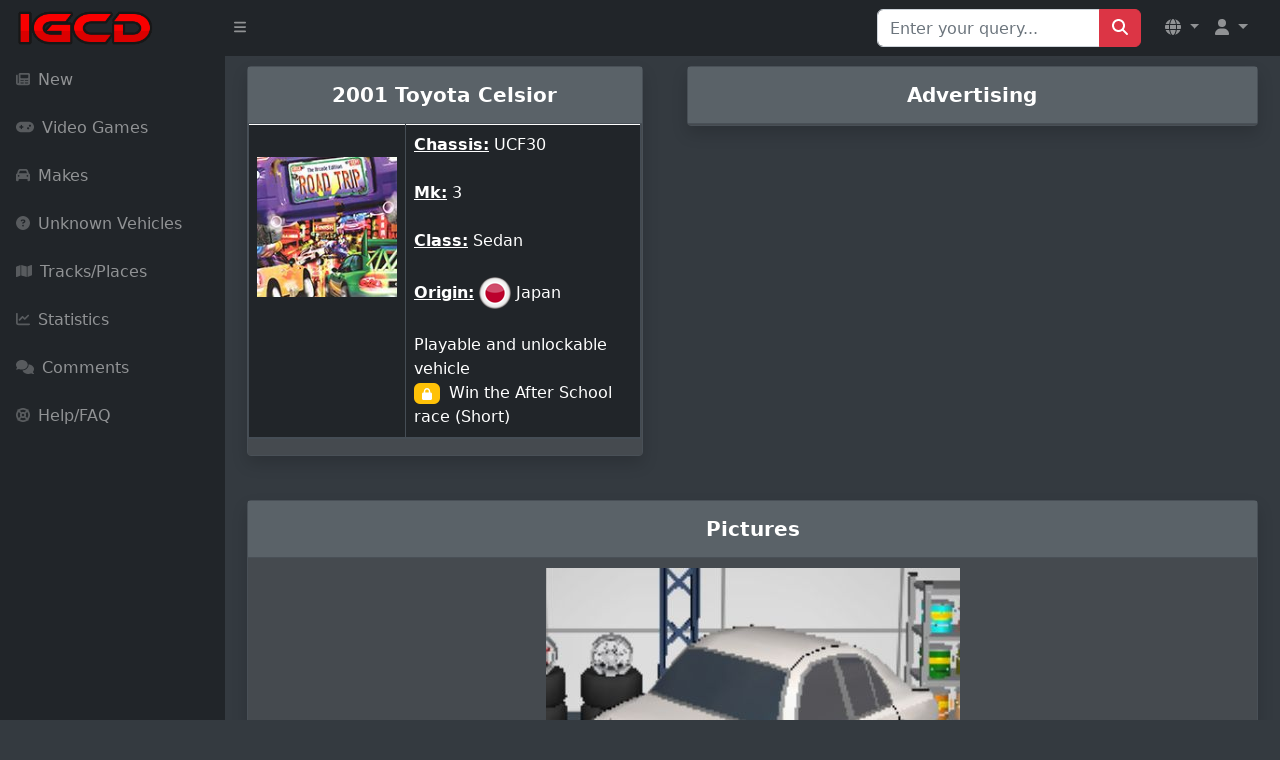

--- FILE ---
content_type: text/html; charset=UTF-8
request_url: https://igcd.net/vehicle.php?id=182206
body_size: 3719
content:
<!DOCTYPE html>
	<html lang="en">
    <head>
    <meta charset="ISO-8859-1">
    <meta name="viewport" content="width=device-width, initial-scale=1, shrink-to-fit=no" />
        <meta http-equiv="X-UA-Compatible" content="IE=edge" />
        <meta name="description" content="" />
        <meta name="author" content="" />
        <title>IGCD.net: Toyota Celsior in Choro-Q!</title>
     <link rel="stylesheet" href="https://cdnjs.cloudflare.com/ajax/libs/OwlCarousel2/2.3.4/assets/owl.carousel.min.css">
    <link rel="stylesheet" href="https://cdnjs.cloudflare.com/ajax/libs/OwlCarousel2/2.3.4/assets/owl.theme.default.min.css">
    <link rel="stylesheet" href="https://maxcdn.bootstrapcdn.com/bootstrap/4.5.2/css/bootstrap.min.css">
	<link href="https://cdn.jsdelivr.net/npm/simple-datatables@7.1.2/dist/style.min.css" rel="stylesheet" />
	<link rel="stylesheet" href="https://cdnjs.cloudflare.com/ajax/libs/font-awesome/5.15.4/css/all.min.css">
        <link href="css/styles.css" rel="stylesheet" />
        <script src="https://cdnjs.cloudflare.com/ajax/libs/jquery/3.6.0/jquery.min.js"></script>
        <script src="https://cdnjs.cloudflare.com/ajax/libs/OwlCarousel2/2.3.4/owl.carousel.min.js"></script>
        <script src="https://use.fontawesome.com/releases/v6.3.0/js/all.js" crossorigin="anonymous"></script>
<link rel="stylesheet" href="https://cdn.jsdelivr.net/npm/@fancyapps/ui@4.0.24/dist/fancybox.css" />
<script src="https://cdn.jsdelivr.net/npm/@fancyapps/ui@4.0.24/dist/fancybox.umd.js"></script>
			<!--<script data-ad-client="ca-pub-8856685261376506" async src="https://pagead2.googlesyndication.com/pagead/js/adsbygoogle.js"></script>-->
	<script async src="https://cdn.fuseplatform.net/publift/tags/2/2226/fuse.js"></script>
<style>
/* Correction pour éviter le mouvement du badge au hover */
.badge-custom {
    top: -8px !important;
    right: -8px !important;
    min-width: 20px;
    height: 20px;
    line-height: 20px !important;
    display: flex;
    align-items: center;
    justify-content: center;
    transform: none !important;
    transition: none !important;
    pointer-events: none !important;
    position: absolute !important;
    font-size: 11px !important;
    font-weight: bold !important;
}

/* Empêcher complètement les effets de hover sur le lien parent */
.nav-item .nav-link.position-relative {
    position: relative !important;
}

.nav-item .nav-link.position-relative:hover,
.nav-item .nav-link.position-relative:focus,
.nav-item .nav-link.position-relative:active {
    transform: none !important;
    animation: none !important;
}

.nav-item .nav-link.position-relative:hover .badge-custom,
.nav-item .nav-link.position-relative:focus .badge-custom,
.nav-item .nav-link.position-relative:active .badge-custom {
    transform: none !important;
    top: -8px !important;
    right: -8px !important;
    animation: none !important;
    transition: none !important;
}

/* Alternative: forcer la position même au hover */
.position-relative .badge-custom {
    position: absolute !important;
    top: -8px !important;
    right: -8px !important;
    transform: none !important;
    animation: none !important;
    transition: none !important;
}

/* Empêcher tous les effets sur le contenu du badge */
.badge-custom,
.badge-custom * {
    pointer-events: none !important;
    transform: none !important;
    transition: none !important;
    animation: none !important;
    vertical-align: baseline !important;
}

/* Amélioration responsive pour mobile */
@media (max-width: 767.98px) {
    .navbar-brand {
        max-width: calc(100% - 120px);
    }
    
    .navbar-nav .nav-item .nav-link {
        padding-left: 0.5rem;
        padding-right: 0.5rem;
    }
    
    .navbar-text-mobile {
        display: block;
    }
    
    .navbar-text-desktop {
        display: none !important;
    }
    
    .user-dropdown-mobile {
        padding: 0.25rem 0.5rem !important;
    }
}

@media (min-width: 768px) {
    .navbar-text-mobile {
        display: none;
    }
    
    .navbar-text-desktop {
        display: inline !important;
    }
}
</style>
<script>
function showSuggestions(query) {
    const suggestionsBox = document.getElementById('suggestionsBox');
    if (query.length === 0) {
        suggestionsBox.innerHTML = '';
        return;
    }
    
    fetch(`search_suggestions.php?q=${query}`)
        .then(response => response.json())
        .then(data => {
            let suggestions = '';
            data.forEach(item => {
                suggestions += `<li class="list-group-item" onclick="selectSuggestion('${item}')">${item}</li>`;
            });
            suggestionsBox.innerHTML = suggestions;
        });
}

function selectSuggestion(suggestion) {
    const searchInput = document.getElementById('search');
    searchInput.value = suggestion;
    
    // Soumettre le formulaire de recherche
    const searchForm = document.getElementById('Qsearch');
    searchForm.submit();
    
    // Nettoyer les suggestions
    const suggestionsBox = document.getElementById('suggestionsBox');
    suggestionsBox.innerHTML = '';
}
</script>
    </head>

<body class="sb-nav-fixed">
    <nav class="sb-topnav navbar navbar-expand navbar-dark bg-dark">
        <!-- Navbar Brand -->
        <a class="navbar-brand ps-3" href="index.php"><img src="images/logoigcd.png" height="34" width="138" alt="Logo"></a>
        <!-- Sidebar Toggle -->
        <button class="btn btn-link btn-sm order-1 order-lg-0 me-2" id="sidebarToggle" href="#!"><i class="fas fa-bars"></i></button>
        
        <!-- Navbar Search (Desktop uniquement) -->
        <form class="d-none d-md-inline-block form-inline ms-auto me-0 me-md-3 my-2 my-md-0" action="search.php" method="get" id="Qsearch">
            <div class="input-group">
                <input class="form-control" type="text" name="title" id="search" placeholder="Enter your query..." aria-label="Search for..." autocomplete="off"/>
                <button class="btn btn-primary" id="btnNavbarSearch" type="submit"><i class="fas fa-search"></i></button>
            </div>
        </form>
        
        <!-- Navbar -->
        <ul class="navbar-nav ms-auto ms-md-0 me-3 me-lg-4">
            <!-- Language Dropdown -->
            <li class="nav-item dropdown">
                <a class="nav-link dropdown-toggle" id="navbarDropdownLang" href="#" role="button" data-bs-toggle="dropdown" aria-expanded="false">
                    <i class="fas fa-globe"></i>
                </a>
                <ul class="dropdown-menu dropdown-menu-end" aria-labelledby="navbarDropdownLang">
                    <li><a class="dropdown-item" href="/vehicle.php?id=182206&amp;l=en"><img src="lang/uk.png" height="20" alt="English"> English</a></li>
                    <li><a class="dropdown-item" href="/vehicle.php?id=182206&amp;l=fr"><img src="lang/france.png" height="20" alt="French"> French</a></li>
                </ul>
            </li>
                            <li class="nav-item dropdown">
                    <a class="nav-link dropdown-toggle" id="navbarDropdownGuest" href="#" role="button" data-bs-toggle="dropdown" aria-expanded="false">
                        <i class="fas fa-user"></i>
                    </a>
                    <ul class="dropdown-menu dropdown-menu-end" aria-labelledby="navbarDropdownGuest">
                        <li><a class="dropdown-item" href="login.php">
                            <i class="fas fa-sign-in-alt"></i> Login                        </a></li>
                    </ul>
                </li>
                    </ul>
    </nav>

    <div id="layoutSidenav">
        <div id="layoutSidenav_nav">
            <nav class="sb-sidenav accordion sb-sidenav-dark" id="sidenavAccordion">
                <div class="sb-sidenav-menu">
                    <div class="nav">
                        <!-- Recherche en mobile -->
                        <div class="d-md-none px-3 py-3">
                            <form action="search.php" method="get">
                                <div class="input-group">
                                    <input class="form-control form-control-sm" type="text" name="title" placeholder="Rechercher..." aria-label="Search"/>
                                    <button class="btn btn-primary btn-sm" type="submit"><i class="fas fa-search"></i></button>
                                </div>
                            </form>
                        </div>
                        
                        <a class="nav-link " href="new.php?p=0">
                            <div class="sb-nav-link-icon"><i class="fas fa-newspaper"></i></div>
                            New                        </a>

                        <a class="nav-link " href="games.php?p=1">
                            <div class="sb-nav-link-icon"><i class="fas fa-gamepad"></i></div>
                            Video Games                        </a>

                        <a class="nav-link " href="marquespays.php?p=2">
                            <div class="sb-nav-link-icon"><i class="fas fa-car"></i></div>
                            Makes                        </a>

                        <a class="nav-link " href="unknown.php?p=3">
                            <div class="sb-nav-link-icon"><i class="fas fa-question-circle"></i></div>
                            Unknown Vehicles                        </a>

                        <a class="nav-link " href="circuitsl.php?p=8">
                            <div class="sb-nav-link-icon"><i class="fas fa-map"></i></div>
                            Tracks/Places                        </a>

                        <a class="nav-link " href="stats.php?p=6">
                            <div class="sb-nav-link-icon"><i class="fas fa-chart-line"></i></div>
                            Statistics                        </a>

                        <a class="nav-link " href="yourcomments.php?allcomments&amp;page=1&amp;p=4">
                            <div class="sb-nav-link-icon"><i class="fas fa-comments"></i></div>
                            Comments                        </a>

                        <a class="nav-link " href="help.php?p=5">
                            <div class="sb-nav-link-icon"><i class="fas fa-life-ring"></i></div>
                            Help/FAQ                        </a>
                    </div>
                </div>
            </nav>
        </div>
        <div id="layoutSidenav_content">
          <link rel="image_src" href="http://www.igcd.net/covers/182206.jpg" /></link>
<div class="container-fluid mb-4">
    <div class="row">
        <!-- Vehicle Details Card -->
        <div class="col-lg-5 mx-auto">
            <div class="card-custom shadow">
                <div class="card-header py-3">
                    <center><h5 class="m-0 font-weight-bold">
                        2001 Toyota Celsior                    </h5></center>
                </div>
                <div class="card-body">
                    <div class="table-responsive">
                        <table class="table table-dark table-bordered">
                            <thead>
                                <tr>
                                    <td class="text-center" style="width: 40%;">
                                        <br><a href="game.php?id=1000009438"><img class="img-fluid mb-3" height="150" src="covers/1000009438.jpg"></a><br><br>                                    </td>
                                    <td style="width: 60%;">
                                        <b><u>Chassis:</u></b> UCF30<br><br><b><u>Mk:</u></b> 3<br><br><b><u>Class:</u></b> Sedan<br><br><b><u>Origin:</u></b> <img src="drapeaux/JP.png" alt="JP" title="Japan" /> Japan<br><br>Playable and unlockable vehicle<br><span class="badge badge-warning mr-1" title="Win the After School race (Short)"><i class="fas fa-lock"></i></span> Win the After School race (Short)<br>                                    </td>
                                </tr>
                            </thead>
                        </table>
                    </div>
                </div>
            </div>
        </div>

                <!-- Advertisement Section -->
        <div class="col-lg-7">
            <div class="card-custom shadow">
                <div class="card-header py-3">
                    <center><h5 class="m-0 font-weight-bold">Advertising</h5></center>
                </div>
                <div class="card-body">
                    <div class="ad-container">
                                             </div>
                </div>
            </div>
        </div>
            </div>
</div>

<!-- Vehicle Images Section -->
<div class="container-fluid">
    <div class="row">
        <div class="col-12">
            <div class="card-custom shadow">
                <div class="card-header py-3">
                    <center><h5 class="m-0 font-weight-bold">Pictures</h5></center>
                </div>
                <div class="card-body">
                    <div class="text-center mb-4"><img src="images/182/206.jpg" class="img-fluid" style="max-height: 400px; padding:10px;"/><div class="mt-2"><strong>Contributor: MTP02</strong></div><div class="mt-2"></div></div>                </div>
            </div>
        </div>
    </div>
</div>

<!-- Comments Section -->
<div class="container-fluid mt-4">
    <div class="row">
        <div class="col-12">
            <div class="card-custom shadow">
                <div class="card-header py-3">
                    <center><h5 class="m-0 font-weight-bold">Comments</h5></center>
                </div>
                <div class="card-body">
                    <div class="table-responsive">
                        <table class="table table-striped">
                            <thead>
                                <tr>
                                    <th style="width: 25%;">Author</th>
                                    <th style="width: 75%;">Message</th>
                                </tr>
                            </thead>
                            <tbody>
                                                            </tbody>
                        </table>
                    </div>
                </div>
            </div>
        </div>
    </div>
</div>

<!-- Add Comment Floating Button -->

<footer class="py-4 bg-secondary mt-5">
    <div class="container-fluid px-4">
        <div class="d-flex align-items-center justify-content-between small">
            <div class="text-muted">&copy; 2006-2026 IGCD.net</div>

        </div>
    </div>
</footer>
            </div>
        </div>
        <script src="https://cdn.jsdelivr.net/npm/bootstrap@5.2.3/dist/js/bootstrap.bundle.min.js" crossorigin="anonymous"></script>
        <script src="https://code.jquery.com/jquery-3.6.0.min.js" crossorigin="anonymous"></script>
        <script src="js/scripts.js"></script>
        <script src="https://cdnjs.cloudflare.com/ajax/libs/Chart.js/2.8.0/Chart.min.js" crossorigin="anonymous"></script>
        <script src="assets/demo/chart-area-demo.js"></script>
        <script src="assets/demo/chart-bar-demo.js"></script>
        <script src="https://cdn.jsdelivr.net/npm/simple-datatables@7.1.2/dist/umd/simple-datatables.min.js" crossorigin="anonymous"></script>
        <script src="js/datatables-simple-demo.js"></script>
		
    <!-- Modale Bootstrap 5 -->
    <div class="modal fade modal-dark" id="commentModal" tabindex="-1" aria-labelledby="commentModalLabel" aria-hidden="true">
        <div class="modal-dialog">
            <div class="modal-content">
                <div class="modal-header">
                    <h5 class="modal-title" id="commentModalLabel">Add a comment</h5>
                    <button type="button" class="btn-close" data-bs-dismiss="modal" aria-label="Close"></button>
                </div>
                <div class="modal-body" id="commentFormContainer">
                    <!-- Le formulaire sera chargé ici dynamiquement -->
                </div>
            </div>
        </div>
    </div>

<script>
$(document).ready(function() {
    $('#commentModal').on('show.bs.modal', function (event) {
        var button = $(event.relatedTarget);
        var quoteId = button.data('quote-id') || 0; 
        var vehicleId = button.data('vehicle-id') || 0;
        var movieId = button.data('movie-id') || 0;
        
        console.log("Quote ID récupéré :", quoteId);  // Debug
        console.log("Vehicle ID récupéré :", vehicleId);  // Debug
        console.log("Movie ID récupéré :", movieId);  // Debug

        $('#commentFormContainer').load('load_comment_form.php', {
            movie_id: movieId,
            vehicle_id: vehicleId,
            replyto: quoteId
        });
    });
});
</script>
    </body>
</html>




--- FILE ---
content_type: text/html; charset=utf-8
request_url: https://www.google.com/recaptcha/api2/aframe
body_size: 265
content:
<!DOCTYPE HTML><html><head><meta http-equiv="content-type" content="text/html; charset=UTF-8"></head><body><script nonce="Xasbfkc_YRYT3cf2YDDsWg">/** Anti-fraud and anti-abuse applications only. See google.com/recaptcha */ try{var clients={'sodar':'https://pagead2.googlesyndication.com/pagead/sodar?'};window.addEventListener("message",function(a){try{if(a.source===window.parent){var b=JSON.parse(a.data);var c=clients[b['id']];if(c){var d=document.createElement('img');d.src=c+b['params']+'&rc='+(localStorage.getItem("rc::a")?sessionStorage.getItem("rc::b"):"");window.document.body.appendChild(d);sessionStorage.setItem("rc::e",parseInt(sessionStorage.getItem("rc::e")||0)+1);localStorage.setItem("rc::h",'1769624299900');}}}catch(b){}});window.parent.postMessage("_grecaptcha_ready", "*");}catch(b){}</script></body></html>